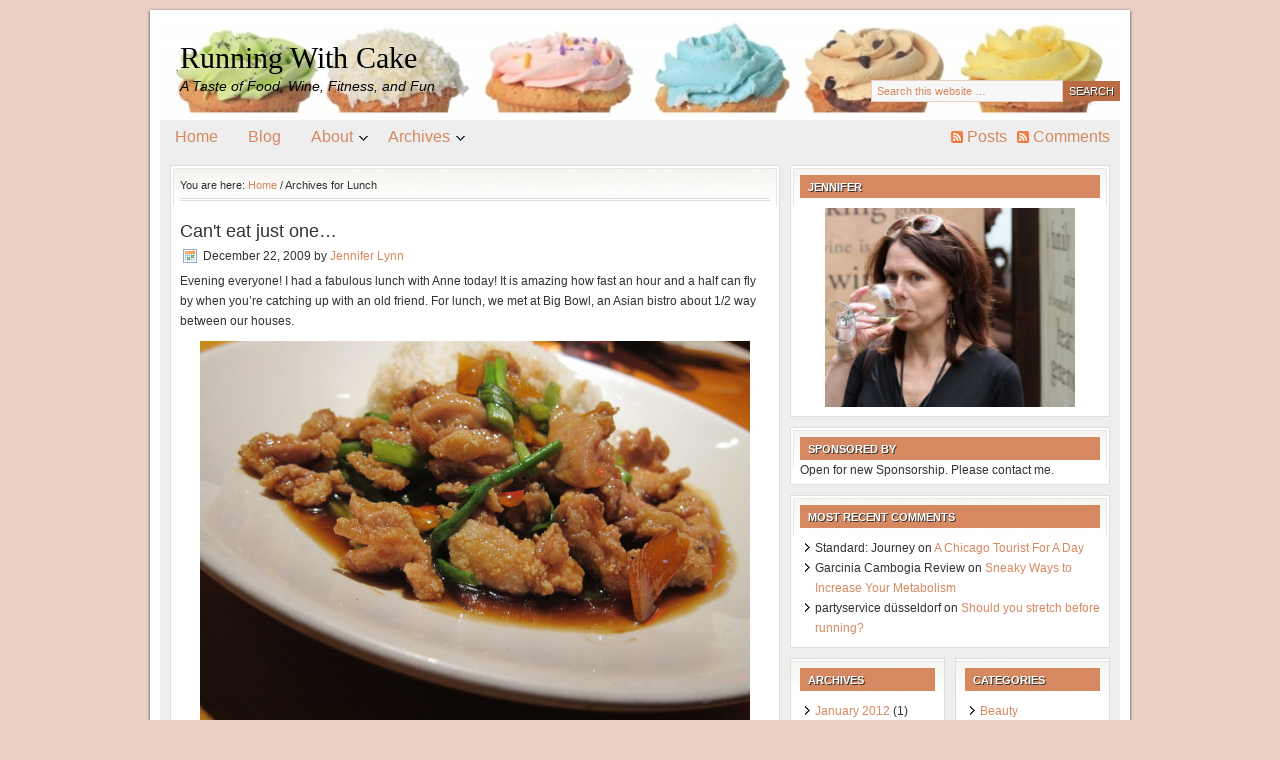

--- FILE ---
content_type: text/html; charset=UTF-8
request_url: https://runningwithcake.com/category/lunch/
body_size: 20486
content:
<!DOCTYPE html PUBLIC "-//W3C//DTD XHTML 1.0 Transitional//EN" "http://www.w3.org/TR/xhtml1/DTD/xhtml1-transitional.dtd">
<html xmlns="http://www.w3.org/1999/xhtml" lang="en-US" xml:lang="en-US">
<head profile="http://gmpg.org/xfn/11">
<meta http-equiv="Content-Type" content="text/html; charset=UTF-8" />
	<meta name='robots' content='index, follow, max-image-preview:large, max-snippet:-1, max-video-preview:-1' />

	<!-- This site is optimized with the Yoast SEO plugin v26.8 - https://yoast.com/product/yoast-seo-wordpress/ -->
	<title>Lunch Archives - Running With Cake</title>
	<link rel="canonical" href="https://runningwithcake.com/category/lunch/" />
	<link rel="next" href="https://runningwithcake.com/category/lunch/page/2/" />
	<script type="application/ld+json" class="yoast-schema-graph">{"@context":"https://schema.org","@graph":[{"@type":"CollectionPage","@id":"https://runningwithcake.com/category/lunch/","url":"https://runningwithcake.com/category/lunch/","name":"Lunch Archives - Running With Cake","isPartOf":{"@id":"https://runningwithcake.com/#website"},"inLanguage":"en-US"},{"@type":"WebSite","@id":"https://runningwithcake.com/#website","url":"https://runningwithcake.com/","name":"Running With Cake","description":"A Taste of Food, Wine, Fitness, and Fun","potentialAction":[{"@type":"SearchAction","target":{"@type":"EntryPoint","urlTemplate":"https://runningwithcake.com/?s={search_term_string}"},"query-input":{"@type":"PropertyValueSpecification","valueRequired":true,"valueName":"search_term_string"}}],"inLanguage":"en-US"}]}</script>
	<!-- / Yoast SEO plugin. -->


<link rel="alternate" type="application/rss+xml" title="Running With Cake &raquo; Feed" href="https://feeds.feedburner.com/RunningWithCake" />
<link rel="alternate" type="application/rss+xml" title="Running With Cake &raquo; Comments Feed" href="https://feeds.feedburner.com/RunningWithCakeComments" />
<link rel="alternate" type="application/rss+xml" title="Running With Cake &raquo; Lunch Category Feed" href="https://runningwithcake.com/category/lunch/feed/" />
<style id='wp-img-auto-sizes-contain-inline-css' type='text/css'>
img:is([sizes=auto i],[sizes^="auto," i]){contain-intrinsic-size:3000px 1500px}
/*# sourceURL=wp-img-auto-sizes-contain-inline-css */
</style>
<link rel='stylesheet' id='lifestyle-theme-css' href='https://runningwithcake.com/wp-content/themes/lifestyle/peach.css?ver=1.1' type='text/css' media='all' />
<style id='wp-emoji-styles-inline-css' type='text/css'>

	img.wp-smiley, img.emoji {
		display: inline !important;
		border: none !important;
		box-shadow: none !important;
		height: 1em !important;
		width: 1em !important;
		margin: 0 0.07em !important;
		vertical-align: -0.1em !important;
		background: none !important;
		padding: 0 !important;
	}
/*# sourceURL=wp-emoji-styles-inline-css */
</style>
<style id='wp-block-library-inline-css' type='text/css'>
:root{--wp-block-synced-color:#7a00df;--wp-block-synced-color--rgb:122,0,223;--wp-bound-block-color:var(--wp-block-synced-color);--wp-editor-canvas-background:#ddd;--wp-admin-theme-color:#007cba;--wp-admin-theme-color--rgb:0,124,186;--wp-admin-theme-color-darker-10:#006ba1;--wp-admin-theme-color-darker-10--rgb:0,107,160.5;--wp-admin-theme-color-darker-20:#005a87;--wp-admin-theme-color-darker-20--rgb:0,90,135;--wp-admin-border-width-focus:2px}@media (min-resolution:192dpi){:root{--wp-admin-border-width-focus:1.5px}}.wp-element-button{cursor:pointer}:root .has-very-light-gray-background-color{background-color:#eee}:root .has-very-dark-gray-background-color{background-color:#313131}:root .has-very-light-gray-color{color:#eee}:root .has-very-dark-gray-color{color:#313131}:root .has-vivid-green-cyan-to-vivid-cyan-blue-gradient-background{background:linear-gradient(135deg,#00d084,#0693e3)}:root .has-purple-crush-gradient-background{background:linear-gradient(135deg,#34e2e4,#4721fb 50%,#ab1dfe)}:root .has-hazy-dawn-gradient-background{background:linear-gradient(135deg,#faaca8,#dad0ec)}:root .has-subdued-olive-gradient-background{background:linear-gradient(135deg,#fafae1,#67a671)}:root .has-atomic-cream-gradient-background{background:linear-gradient(135deg,#fdd79a,#004a59)}:root .has-nightshade-gradient-background{background:linear-gradient(135deg,#330968,#31cdcf)}:root .has-midnight-gradient-background{background:linear-gradient(135deg,#020381,#2874fc)}:root{--wp--preset--font-size--normal:16px;--wp--preset--font-size--huge:42px}.has-regular-font-size{font-size:1em}.has-larger-font-size{font-size:2.625em}.has-normal-font-size{font-size:var(--wp--preset--font-size--normal)}.has-huge-font-size{font-size:var(--wp--preset--font-size--huge)}.has-text-align-center{text-align:center}.has-text-align-left{text-align:left}.has-text-align-right{text-align:right}.has-fit-text{white-space:nowrap!important}#end-resizable-editor-section{display:none}.aligncenter{clear:both}.items-justified-left{justify-content:flex-start}.items-justified-center{justify-content:center}.items-justified-right{justify-content:flex-end}.items-justified-space-between{justify-content:space-between}.screen-reader-text{border:0;clip-path:inset(50%);height:1px;margin:-1px;overflow:hidden;padding:0;position:absolute;width:1px;word-wrap:normal!important}.screen-reader-text:focus{background-color:#ddd;clip-path:none;color:#444;display:block;font-size:1em;height:auto;left:5px;line-height:normal;padding:15px 23px 14px;text-decoration:none;top:5px;width:auto;z-index:100000}html :where(.has-border-color){border-style:solid}html :where([style*=border-top-color]){border-top-style:solid}html :where([style*=border-right-color]){border-right-style:solid}html :where([style*=border-bottom-color]){border-bottom-style:solid}html :where([style*=border-left-color]){border-left-style:solid}html :where([style*=border-width]){border-style:solid}html :where([style*=border-top-width]){border-top-style:solid}html :where([style*=border-right-width]){border-right-style:solid}html :where([style*=border-bottom-width]){border-bottom-style:solid}html :where([style*=border-left-width]){border-left-style:solid}html :where(img[class*=wp-image-]){height:auto;max-width:100%}:where(figure){margin:0 0 1em}html :where(.is-position-sticky){--wp-admin--admin-bar--position-offset:var(--wp-admin--admin-bar--height,0px)}@media screen and (max-width:600px){html :where(.is-position-sticky){--wp-admin--admin-bar--position-offset:0px}}

/*# sourceURL=wp-block-library-inline-css */
</style><style id='global-styles-inline-css' type='text/css'>
:root{--wp--preset--aspect-ratio--square: 1;--wp--preset--aspect-ratio--4-3: 4/3;--wp--preset--aspect-ratio--3-4: 3/4;--wp--preset--aspect-ratio--3-2: 3/2;--wp--preset--aspect-ratio--2-3: 2/3;--wp--preset--aspect-ratio--16-9: 16/9;--wp--preset--aspect-ratio--9-16: 9/16;--wp--preset--color--black: #000000;--wp--preset--color--cyan-bluish-gray: #abb8c3;--wp--preset--color--white: #ffffff;--wp--preset--color--pale-pink: #f78da7;--wp--preset--color--vivid-red: #cf2e2e;--wp--preset--color--luminous-vivid-orange: #ff6900;--wp--preset--color--luminous-vivid-amber: #fcb900;--wp--preset--color--light-green-cyan: #7bdcb5;--wp--preset--color--vivid-green-cyan: #00d084;--wp--preset--color--pale-cyan-blue: #8ed1fc;--wp--preset--color--vivid-cyan-blue: #0693e3;--wp--preset--color--vivid-purple: #9b51e0;--wp--preset--gradient--vivid-cyan-blue-to-vivid-purple: linear-gradient(135deg,rgb(6,147,227) 0%,rgb(155,81,224) 100%);--wp--preset--gradient--light-green-cyan-to-vivid-green-cyan: linear-gradient(135deg,rgb(122,220,180) 0%,rgb(0,208,130) 100%);--wp--preset--gradient--luminous-vivid-amber-to-luminous-vivid-orange: linear-gradient(135deg,rgb(252,185,0) 0%,rgb(255,105,0) 100%);--wp--preset--gradient--luminous-vivid-orange-to-vivid-red: linear-gradient(135deg,rgb(255,105,0) 0%,rgb(207,46,46) 100%);--wp--preset--gradient--very-light-gray-to-cyan-bluish-gray: linear-gradient(135deg,rgb(238,238,238) 0%,rgb(169,184,195) 100%);--wp--preset--gradient--cool-to-warm-spectrum: linear-gradient(135deg,rgb(74,234,220) 0%,rgb(151,120,209) 20%,rgb(207,42,186) 40%,rgb(238,44,130) 60%,rgb(251,105,98) 80%,rgb(254,248,76) 100%);--wp--preset--gradient--blush-light-purple: linear-gradient(135deg,rgb(255,206,236) 0%,rgb(152,150,240) 100%);--wp--preset--gradient--blush-bordeaux: linear-gradient(135deg,rgb(254,205,165) 0%,rgb(254,45,45) 50%,rgb(107,0,62) 100%);--wp--preset--gradient--luminous-dusk: linear-gradient(135deg,rgb(255,203,112) 0%,rgb(199,81,192) 50%,rgb(65,88,208) 100%);--wp--preset--gradient--pale-ocean: linear-gradient(135deg,rgb(255,245,203) 0%,rgb(182,227,212) 50%,rgb(51,167,181) 100%);--wp--preset--gradient--electric-grass: linear-gradient(135deg,rgb(202,248,128) 0%,rgb(113,206,126) 100%);--wp--preset--gradient--midnight: linear-gradient(135deg,rgb(2,3,129) 0%,rgb(40,116,252) 100%);--wp--preset--font-size--small: 13px;--wp--preset--font-size--medium: 20px;--wp--preset--font-size--large: 36px;--wp--preset--font-size--x-large: 42px;--wp--preset--spacing--20: 0.44rem;--wp--preset--spacing--30: 0.67rem;--wp--preset--spacing--40: 1rem;--wp--preset--spacing--50: 1.5rem;--wp--preset--spacing--60: 2.25rem;--wp--preset--spacing--70: 3.38rem;--wp--preset--spacing--80: 5.06rem;--wp--preset--shadow--natural: 6px 6px 9px rgba(0, 0, 0, 0.2);--wp--preset--shadow--deep: 12px 12px 50px rgba(0, 0, 0, 0.4);--wp--preset--shadow--sharp: 6px 6px 0px rgba(0, 0, 0, 0.2);--wp--preset--shadow--outlined: 6px 6px 0px -3px rgb(255, 255, 255), 6px 6px rgb(0, 0, 0);--wp--preset--shadow--crisp: 6px 6px 0px rgb(0, 0, 0);}:where(.is-layout-flex){gap: 0.5em;}:where(.is-layout-grid){gap: 0.5em;}body .is-layout-flex{display: flex;}.is-layout-flex{flex-wrap: wrap;align-items: center;}.is-layout-flex > :is(*, div){margin: 0;}body .is-layout-grid{display: grid;}.is-layout-grid > :is(*, div){margin: 0;}:where(.wp-block-columns.is-layout-flex){gap: 2em;}:where(.wp-block-columns.is-layout-grid){gap: 2em;}:where(.wp-block-post-template.is-layout-flex){gap: 1.25em;}:where(.wp-block-post-template.is-layout-grid){gap: 1.25em;}.has-black-color{color: var(--wp--preset--color--black) !important;}.has-cyan-bluish-gray-color{color: var(--wp--preset--color--cyan-bluish-gray) !important;}.has-white-color{color: var(--wp--preset--color--white) !important;}.has-pale-pink-color{color: var(--wp--preset--color--pale-pink) !important;}.has-vivid-red-color{color: var(--wp--preset--color--vivid-red) !important;}.has-luminous-vivid-orange-color{color: var(--wp--preset--color--luminous-vivid-orange) !important;}.has-luminous-vivid-amber-color{color: var(--wp--preset--color--luminous-vivid-amber) !important;}.has-light-green-cyan-color{color: var(--wp--preset--color--light-green-cyan) !important;}.has-vivid-green-cyan-color{color: var(--wp--preset--color--vivid-green-cyan) !important;}.has-pale-cyan-blue-color{color: var(--wp--preset--color--pale-cyan-blue) !important;}.has-vivid-cyan-blue-color{color: var(--wp--preset--color--vivid-cyan-blue) !important;}.has-vivid-purple-color{color: var(--wp--preset--color--vivid-purple) !important;}.has-black-background-color{background-color: var(--wp--preset--color--black) !important;}.has-cyan-bluish-gray-background-color{background-color: var(--wp--preset--color--cyan-bluish-gray) !important;}.has-white-background-color{background-color: var(--wp--preset--color--white) !important;}.has-pale-pink-background-color{background-color: var(--wp--preset--color--pale-pink) !important;}.has-vivid-red-background-color{background-color: var(--wp--preset--color--vivid-red) !important;}.has-luminous-vivid-orange-background-color{background-color: var(--wp--preset--color--luminous-vivid-orange) !important;}.has-luminous-vivid-amber-background-color{background-color: var(--wp--preset--color--luminous-vivid-amber) !important;}.has-light-green-cyan-background-color{background-color: var(--wp--preset--color--light-green-cyan) !important;}.has-vivid-green-cyan-background-color{background-color: var(--wp--preset--color--vivid-green-cyan) !important;}.has-pale-cyan-blue-background-color{background-color: var(--wp--preset--color--pale-cyan-blue) !important;}.has-vivid-cyan-blue-background-color{background-color: var(--wp--preset--color--vivid-cyan-blue) !important;}.has-vivid-purple-background-color{background-color: var(--wp--preset--color--vivid-purple) !important;}.has-black-border-color{border-color: var(--wp--preset--color--black) !important;}.has-cyan-bluish-gray-border-color{border-color: var(--wp--preset--color--cyan-bluish-gray) !important;}.has-white-border-color{border-color: var(--wp--preset--color--white) !important;}.has-pale-pink-border-color{border-color: var(--wp--preset--color--pale-pink) !important;}.has-vivid-red-border-color{border-color: var(--wp--preset--color--vivid-red) !important;}.has-luminous-vivid-orange-border-color{border-color: var(--wp--preset--color--luminous-vivid-orange) !important;}.has-luminous-vivid-amber-border-color{border-color: var(--wp--preset--color--luminous-vivid-amber) !important;}.has-light-green-cyan-border-color{border-color: var(--wp--preset--color--light-green-cyan) !important;}.has-vivid-green-cyan-border-color{border-color: var(--wp--preset--color--vivid-green-cyan) !important;}.has-pale-cyan-blue-border-color{border-color: var(--wp--preset--color--pale-cyan-blue) !important;}.has-vivid-cyan-blue-border-color{border-color: var(--wp--preset--color--vivid-cyan-blue) !important;}.has-vivid-purple-border-color{border-color: var(--wp--preset--color--vivid-purple) !important;}.has-vivid-cyan-blue-to-vivid-purple-gradient-background{background: var(--wp--preset--gradient--vivid-cyan-blue-to-vivid-purple) !important;}.has-light-green-cyan-to-vivid-green-cyan-gradient-background{background: var(--wp--preset--gradient--light-green-cyan-to-vivid-green-cyan) !important;}.has-luminous-vivid-amber-to-luminous-vivid-orange-gradient-background{background: var(--wp--preset--gradient--luminous-vivid-amber-to-luminous-vivid-orange) !important;}.has-luminous-vivid-orange-to-vivid-red-gradient-background{background: var(--wp--preset--gradient--luminous-vivid-orange-to-vivid-red) !important;}.has-very-light-gray-to-cyan-bluish-gray-gradient-background{background: var(--wp--preset--gradient--very-light-gray-to-cyan-bluish-gray) !important;}.has-cool-to-warm-spectrum-gradient-background{background: var(--wp--preset--gradient--cool-to-warm-spectrum) !important;}.has-blush-light-purple-gradient-background{background: var(--wp--preset--gradient--blush-light-purple) !important;}.has-blush-bordeaux-gradient-background{background: var(--wp--preset--gradient--blush-bordeaux) !important;}.has-luminous-dusk-gradient-background{background: var(--wp--preset--gradient--luminous-dusk) !important;}.has-pale-ocean-gradient-background{background: var(--wp--preset--gradient--pale-ocean) !important;}.has-electric-grass-gradient-background{background: var(--wp--preset--gradient--electric-grass) !important;}.has-midnight-gradient-background{background: var(--wp--preset--gradient--midnight) !important;}.has-small-font-size{font-size: var(--wp--preset--font-size--small) !important;}.has-medium-font-size{font-size: var(--wp--preset--font-size--medium) !important;}.has-large-font-size{font-size: var(--wp--preset--font-size--large) !important;}.has-x-large-font-size{font-size: var(--wp--preset--font-size--x-large) !important;}
/*# sourceURL=global-styles-inline-css */
</style>

<style id='classic-theme-styles-inline-css' type='text/css'>
/*! This file is auto-generated */
.wp-block-button__link{color:#fff;background-color:#32373c;border-radius:9999px;box-shadow:none;text-decoration:none;padding:calc(.667em + 2px) calc(1.333em + 2px);font-size:1.125em}.wp-block-file__button{background:#32373c;color:#fff;text-decoration:none}
/*# sourceURL=/wp-includes/css/classic-themes.min.css */
</style>
<script type="text/javascript" src="https://runningwithcake.com/wp-includes/js/jquery/jquery.min.js?ver=3.7.1" id="jquery-core-js"></script>
<script type="text/javascript" src="https://runningwithcake.com/wp-includes/js/jquery/jquery-migrate.min.js?ver=3.4.1" id="jquery-migrate-js"></script>
<link rel="https://api.w.org/" href="https://runningwithcake.com/wp-json/" /><link rel="alternate" title="JSON" type="application/json" href="https://runningwithcake.com/wp-json/wp/v2/categories/11" /><link rel="EditURI" type="application/rsd+xml" title="RSD" href="https://runningwithcake.com/xmlrpc.php?rsd" />
<meta name="generator" content="WordPress 6.9" />
<link rel="icon" href="https://runningwithcake.com/wp-content/themes/lifestyle/images/favicon.ico" />
<link rel="pingback" href="https://runningwithcake.com/xmlrpc.php" />
<link rel="Shortcut Icon" type="image/x-icon" href="https://runningwithcake.com/files/favicon.ico" /><style type="text/css">.recentcomments a{display:inline !important;padding:0 !important;margin:0 !important;}</style>	<style type="text/css">
        #header {
            background: url(https://runningwithcake.com/wp-content/uploads/2010/09/cropped-cupcakes-head.jpg) scroll no-repeat 0 0;
			height: 100px;
        }
		.header-image #title-area, .header-image #title-area #title, .header-image #title-area #title a {
            height: 100px;
		}
			#title-area #title a, #title-area #title a:hover {color: #000}
		#title-area #description {color: #000}
	    </style>
</head>
<body class="archive category category-lunch category-11 wp-theme-genesis wp-child-theme-lifestyle custom-header content-sidebar peach.css"><div id="wrap"><div id="header"><div class="wrap"><div id="title-area"><p id="title"><a href="https://runningwithcake.com/">Running With Cake</a></p><p id="description">A Taste of Food, Wine, Fitness, and Fun</p></div><div class="widget-area header-widget-area"><div id="search-3" class="widget widget_search"><div class="widget-wrap"><form method="get" class="searchform search-form" action="https://runningwithcake.com/" role="search" ><input type="text" value="Search this website &#x02026;" name="s" class="s search-input" onfocus="if ('Search this website &#x2026;' === this.value) {this.value = '';}" onblur="if ('' === this.value) {this.value = 'Search this website &#x2026;';}" /><input type="submit" class="searchsubmit search-submit" value="Search" /></form></div></div>
</div></div></div><div id="nav"><div class="wrap"><ul id="menu-rwc" class="menu genesis-nav-menu menu-primary js-superfish"><li id="menu-item-7809" class="menu-item menu-item-type-custom menu-item-object-custom menu-item-home menu-item-7809"><a href="https://runningwithcake.com/">Home</a></li>
<li id="menu-item-7792" class="menu-item menu-item-type-post_type menu-item-object-page menu-item-7792"><a href="https://runningwithcake.com/blog/">Blog</a></li>
<li id="menu-item-7795" class="menu-item menu-item-type-post_type menu-item-object-page menu-item-has-children menu-item-7795"><a href="https://runningwithcake.com/about-2/">About</a>
<ul class="sub-menu">
	<li id="menu-item-7793" class="menu-item menu-item-type-post_type menu-item-object-page menu-item-7793"><a href="https://runningwithcake.com/contact-rwc/">Contact RWC</a></li>
	<li id="menu-item-7794" class="menu-item menu-item-type-post_type menu-item-object-page menu-item-7794"><a href="https://runningwithcake.com/qa/">Q &#038; A</a></li>
</ul>
</li>
<li id="menu-item-7808" class="menu-item menu-item-type-post_type menu-item-object-page current-menu-ancestor current-menu-parent current_page_parent current_page_ancestor menu-item-has-children menu-item-7808"><a href="https://runningwithcake.com/archives/">Archives</a>
<ul class="sub-menu">
	<li id="menu-item-7797" class="menu-item menu-item-type-taxonomy menu-item-object-category menu-item-7797"><a href="https://runningwithcake.com/category/breakfast/">Breakfast</a></li>
	<li id="menu-item-7801" class="menu-item menu-item-type-taxonomy menu-item-object-category current-menu-item menu-item-7801"><a href="https://runningwithcake.com/category/lunch/" aria-current="page">Lunch</a></li>
	<li id="menu-item-7796" class="menu-item menu-item-type-taxonomy menu-item-object-category menu-item-7796"><a href="https://runningwithcake.com/category/dinner/">Dinner</a></li>
	<li id="menu-item-7799" class="menu-item menu-item-type-taxonomy menu-item-object-category menu-item-7799"><a href="https://runningwithcake.com/category/leisure/">Leisure</a></li>
	<li id="menu-item-7798" class="menu-item menu-item-type-taxonomy menu-item-object-category menu-item-7798"><a href="https://runningwithcake.com/category/life/">Life</a></li>
	<li id="menu-item-7800" class="menu-item menu-item-type-taxonomy menu-item-object-category menu-item-7800"><a href="https://runningwithcake.com/category/fitness/">Fitness</a></li>
	<li id="menu-item-7803" class="menu-item menu-item-type-taxonomy menu-item-object-category menu-item-7803"><a href="https://runningwithcake.com/category/food/">Food</a></li>
	<li id="menu-item-7802" class="menu-item menu-item-type-taxonomy menu-item-object-category menu-item-7802"><a href="https://runningwithcake.com/category/running/">Running</a></li>
	<li id="menu-item-7804" class="menu-item menu-item-type-taxonomy menu-item-object-category menu-item-7804"><a href="https://runningwithcake.com/category/travel/">Travel</a></li>
	<li id="menu-item-7805" class="menu-item menu-item-type-taxonomy menu-item-object-category menu-item-7805"><a href="https://runningwithcake.com/category/uncategorized/">Uncategorized</a></li>
</ul>
</li>
<li class="right rss"><a rel="nofollow" href="http://feeds.feedburner.com/RunningWithCake">Posts</a><a rel="nofollow" href="http://feeds.feedburner.com/RunningWithCakeComments">Comments</a></li></ul></div></div><div id="inner"><div id="content-sidebar-wrap"><div id="content" class="hfeed"><div class="breadcrumb">You are here: <a href="https://runningwithcake.com/"><span class="breadcrumb-link-text-wrap" itemprop="name">Home</span></a> <span aria-label="breadcrumb separator">/</span> Archives for Lunch</div><div class="post-4505 post type-post status-publish format-standard hentry category-lunch entry"><h2 class="entry-title"><a class="entry-title-link" rel="bookmark" href="https://runningwithcake.com/lunch/food-vices-and-addictions/">Can&#039;t eat just one&#8230;</a></h2>
<div class="post-info"><span class="date published time" title="2009-12-22T22:45:55-06:00">December 22, 2009</span>  by <span class="author vcard"><span class="fn"><a href="https://runningwithcake.com/author/jennifer/" rel="author">Jennifer Lynn</a></span></span>  </div><div class="entry-content"><p>Evening everyone! I had a fabulous lunch with Anne today! It is amazing how fast an hour and a half can fly by when you&#8217;re catching up with an old friend. For lunch, we met at Big Bowl, an Asian bistro about 1/2 way between our houses.</p>
<p><img fetchpriority="high" decoding="async" class="aligncenter size-full wp-image-4506" src="https://runningwithcake.com/wp-content/uploads/2009/12/12.22-Orange-chicken-stir-fry.JPG" alt="12.22 Orange chicken stir fry" width="550" height="412" /></p>
<p>I had a house specialty &#8211; the crispy orange chicken. I really wanted to love this dish, but unfortunately the chicken was rather chewy &#8211; the citrus sauce was really good though.</p>
<p>The rest of the day was spent running holiday errands, including making TWO trips to Goodwill (yes, that is how much stuff I gave away!), a stop at the post office, and then to a few shops at the nearby mall. </p>
<p>I tried to study but my brain was just not comprehending anything today. I also was distracted by these little green and red devils&#8230;.</p>
<p><img decoding="async" class="aligncenter size-full wp-image-4494" src="https://runningwithcake.com/wp-content/uploads/2009/12/12.22-peanut-mms2.JPG" alt="12.22 peanut mms2" width="550" height="412" /></p>
<p>I really don&#8217;t know why we keep these in the house. They are Scott&#8217;s and my biggest weakness when it comes to sweets. OK, could I pick a higher calorie food to be addicted to???? And, you CAN&#8217;T eat just ONE! Who would ever eat just ONE M&amp;M anyway &#8211; hmm&#8230;maybe a stick skinny model from Brazil.</p>
<p><img decoding="async" class="aligncenter size-full wp-image-4493" src="https://runningwithcake.com/wp-content/uploads/2009/12/12.22-peanut-mms1.JPG" alt="12.22 peanut mms1" width="550" height="412" /></p>
<p>When I don&#8217;t have them in the house, I don&#8217;t think about them. Out of site, out of mind, I guess. But when they are here, they are very hard to pass up. I did fairly well the whole day, but tanked this evening after dinner when I proceeded to have a few handfuls. We all have our vices, don&#8217;t we? <strong><span style="color: #800000">So, my question to you is, what&#8217;s your food vice? Candy, cookies, pizza? What can&#8217;t you resist if it&#8217;s in the house?<span style="font-weight: normal"> <span style="color: #000000">I seem to recall that a certain someone loves Oreo cookies, but I&#8217;m not naming any names 😉</span></span></span></strong></p>
<p><span style="color: #000000">In addition to no studying, there was also no wrapping in the house today. Ugh&#8230;that means all of my wrapping must be done tomorrow!</span></p>
<p><span style="color: #000000">Ok, I&#8217;m off to get some rest before my wrapping marathon. Plus, I&#8217;m going to try to get to yoga tomorrow &#8211; woo hoo! Trying to stick with <a title="Jenna's challenge" href="http://eatliverun.com/hot-yoga-month/" target="_self">Jenna&#8217;s challenge</a>!</span></p>
<p><span style="color: #000000">Night all 😉</span></p>
</div><div class="post-meta"><span class="categories">Filed Under: <a href="https://runningwithcake.com/category/lunch/" rel="category tag">Lunch</a></span> </div></div><div class="post-4437 post type-post status-publish format-standard hentry category-lunch tag-holidays tag-leisure-time tag-tea entry"><h2 class="entry-title"><a class="entry-title-link" rel="bookmark" href="https://runningwithcake.com/lunch/nutcracker-afternoon-tea/">Nutcracker Tea</a></h2>
<div class="post-info"><span class="date published time" title="2009-12-19T21:57:15-06:00">December 19, 2009</span>  by <span class="author vcard"><span class="fn"><a href="https://runningwithcake.com/author/jennifer/" rel="author">Jennifer Lynn</a></span></span>  </div><div class="entry-content"><p>Hi Everyone! I had such a wonderful and festive Saturday! A big part of my day was spending time shopping, chatting, and eating with my sister, Carrie, who drove in from Michigan for a visit. Today, we headed to a tea shop for a little afternoon tea &#8211; Nutcracker style!</p>
<p><img loading="lazy" decoding="async" class="aligncenter size-full wp-image-4432" src="https://runningwithcake.com/wp-content/uploads/2009/12/12.19-Nutcracker-ornament.JPG" alt="12.19 Nutcracker ornament" width="550" height="412" /></p>
<p>That&#8217;s right &#8211; the tea sitting was themed after the Nutcracker and each place setting had a little nutcracker ornament for everyone to take home. It was a very nice touch. This is an annual tea that the restaurant serves around the holidays. You typically have to make reservations weeks in advance &#8211; which I did &#8211; in order to get a spot. Today, the place was packed with groups of women &#8211; young and old &#8211; many of whom were wearing fancy hats. Sadly, I was not wearing a hat, although I plan to come better prepared next year.</p>
<p>Our indulgences started with individual pots of tea &#8211; mine being <a title="Republic of Tea" href="http://www.republicoftea.com/templates/detail.asp?navID=27" target="_self">Republic of Tea&#8217;s Lemon Wintergreen Tea</a>. Hmm&#8230;sooo good &#8211; this may just be my new favorite winter tea!</p>
<p><img loading="lazy" decoding="async" class="aligncenter size-full wp-image-4435" src="https://runningwithcake.com/wp-content/uploads/2009/12/12.19-teapot.JPG" alt="12.19 teapot" width="550" height="412" /></p>
<p>The tea was super flavorful and the peppermint was such a nice, fresh taste to pair with the foodie items. One problem though&#8230;even though I poured with quite a steady hand, I still managed to get tea leaves in my cup&#8230;</p>
<p><img loading="lazy" decoding="async" class="aligncenter size-full wp-image-4431" src="https://runningwithcake.com/wp-content/uploads/2009/12/12.19-Lemon-Wintergreen-tea.JPG" alt="12.19 Lemon Wintergreen tea" width="550" height="412" /></p>
<p>No matter though- it was all good. That&#8217;s the beauty of being with your sister, you can ask her to look in your teeth to see if there are any stray tea leaves 😉</p>
<p><img loading="lazy" decoding="async" class="aligncenter size-full wp-image-4430" src="https://runningwithcake.com/wp-content/uploads/2009/12/12.19-Jen-Tea-2.JPG" alt="12.19 Jen Tea 2" width="550" height="478" /> Say Tea!</p>
<p>Our full tea service also included a three-tiered tray full of sweet bread, scones, cookies, finger sandwiches, and chocolate-covered delights&#8230;</p>
<p><img loading="lazy" decoding="async" class="aligncenter size-full wp-image-4436" src="https://runningwithcake.com/wp-content/uploads/2009/12/12.19-Tiered-tea-tray.JPG" alt="12.19 Tiered tea tray" width="550" height="733" /></p>
<p>Absolutely De-Lish! And so pretty for picture taking, don&#8217;t you think? On the very top tier laid two very large gingerbread cookies. I&#8217;m not a huge gingerbread fan, although even if I was, these cookies were just too cute to eat&#8230;<img loading="lazy" decoding="async" class="aligncenter size-full wp-image-4429" src="https://runningwithcake.com/wp-content/uploads/2009/12/12.19-Gingerbread-cookies.JPG" alt="12.19 Gingerbread cookies" width="550" height="412" /></p>
<p>The desserts included a chocolate-covered strawberry, chocolate-covered lady fingers, and bite-size brownies. By the time we got to the dessert, we could only eat the strawberries and lady fingers &#8211; oh-please, twist my arm would you! The brownies were just too much for us so we ended up taking them home for &#8220;the guys&#8221;.</p>
<p><img loading="lazy" decoding="async" class="aligncenter size-full wp-image-4434" src="https://runningwithcake.com/wp-content/uploads/2009/12/12.19-tea-desserr.JPG" alt="12.19 tea desserr" width="550" height="412" /></p>
<p>After our very filling tea, we walked around a few of the neighboring shops. It was an absolutely perfect snowy winter scene, with the soft, fluffy snow covering the old houses-turned shops and the covered bridges. Gorgeous! But we quickly learned that we are both marshmallows when it comes to the cold so we headed back to the car.</p>
<p>By the way, we never ended up wrapping gifts last night, so we&#8217;re about to jump into that right now!</p>
<p>Have a great night!</p>
</div><div class="post-meta"><span class="categories">Filed Under: <a href="https://runningwithcake.com/category/lunch/" rel="category tag">Lunch</a></span> <span class="tags">Tagged With: <a href="https://runningwithcake.com/tag/holidays/" rel="tag">Holidays</a>, <a href="https://runningwithcake.com/tag/leisure-time/" rel="tag">Leisure Time</a>, <a href="https://runningwithcake.com/tag/tea/" rel="tag">Tea</a></span></div></div><div class="post-2697 post type-post status-publish format-standard hentry category-lunch tag-breakfast tag-dining-out tag-lunch tag-new-products tag-yoga entry"><h2 class="entry-title"><a class="entry-title-link" rel="bookmark" href="https://runningwithcake.com/lunch/workplace-yoga/">Workplace Yoga!</a></h2>
<div class="post-info"><span class="date published time" title="2009-10-03T16:10:38-05:00">October 3, 2009</span>  by <span class="author vcard"><span class="fn"><a href="https://runningwithcake.com/author/jennifer/" rel="author">Jennifer Lynn</a></span></span>  </div><div class="entry-content"><p>Hello out there!</p>
<p>I&#8217;ve had a great Saturday so far today, although I didn&#8217;t make it to yoga class. I&#8217;m beginning to think I should just cancel my membership at the gym because I only keep it for yoga classes. Yet, I can&#8217;t seem to get my rear end out of bed in time to go! However &#8211; good news! My work announced that, starting in November, we will actually have yoga classes brought to us onsite!!! How awesome is that? So, it will be about $60 for 6 classes (one hour per week) and my company with subsidize at least 50% of it. Plus, it will be held during our lunch hour &#8211; now if that isn&#8217;t motivation to attend class, I don&#8217;t know what is!</p>
<p>Instead of yoga, hubby and I went to the mall (seems like we&#8217;ve been doing a lot of that lately) to do a little shopping. However, before heading out, I fueled up on another cereal bowl&#8230;</p>
<p><img loading="lazy" decoding="async" class="aligncenter size-full wp-image-2689" src="https://runningwithcake.com/wp-content/uploads/2009/10/10.3-breakfast1.JPG" alt="10.3 breakfast1" width="550" height="412" /></p>
<p>This was a little different than yesterday. I mixed Multi-grain Cheerios, Kashi Go Lean (mostly for the fiber), and the rest of Bear Naked banana nut cereal &#8211; extra crunchy goodness!</p>
<p><img loading="lazy" decoding="async" class="aligncenter size-full wp-image-2690" src="https://runningwithcake.com/wp-content/uploads/2009/10/10.3-breakfast2.JPG" alt="10.3 breakfast2" width="550" height="412" /></p>
<p>Our mall trip was specifically to pick up some last-minute birthday presents for a party we&#8217;re going to tomorrow. But, I was also side-tracked at looking at clothes and shoes &#8211; such a girl thing, ya know? I was also excited to hear that on Tuesday, Macy&#8217;s starts its Clinique bonus time. I&#8217;ve been waiting for this because I need to stock up on a few essentials before my big San Diego trip at the end of the month.</p>
<p>For lunch, we opted for Americanized-Thai/Asian food at Big Bowl. This restaurant reminds me of a PF Changs or even a little of Wagamana in England (also in Boston). They serve Thai-Chinese food with an American flair. I&#8217;ve had some pretty scary Thai and Chinese food in my day so I stayed away from it for a LONG time. Then, after moving to Chicago a few years ago, I tried Big Bowl and have loved Thai food ever since.</p>
<p>Before ordering our main course, we started with some of the best chicken egg rolls I&#8217;ve ever eaten&#8230;</p>
<p><img loading="lazy" decoding="async" class="aligncenter size-full wp-image-2694" src="https://runningwithcake.com/wp-content/uploads/2009/10/10.3-lunch2.JPG" alt="10.3 lunch2" width="550" height="412" /></p>
<p>If you ever have the opportunity to eat here, you must try these!</p>
<p>Next, my husband and I split the make-your-own stir-fry bar..</p>
<p><img loading="lazy" decoding="async" class="aligncenter size-full wp-image-2693" src="https://runningwithcake.com/wp-content/uploads/2009/10/10.3-lunch1.JPG" alt="10.3 lunch1" width="550" height="412" /></p>
<p>Which has all sorts of yummy and locally grown fresh produce &#8211; like carrots, snap peas, broccoli, etc, plus standard Asian selections like water chestnuts and baby corn. You basically tell your server what meat you want (we chose the crunchy chicken), the sauce (we ordered spicy kung pao), if you want rice or noodles (we chose brown rice), and then you fill up a big red bowl (hence the name Big Bowl) with all the veggies you can fit in the bowl. You put the bowl, along with your order receipt, at the order station, and a few minutes later, your fully cooked meal comes out.</p>
<p><img loading="lazy" decoding="async" class="aligncenter size-full wp-image-2695" src="https://runningwithcake.com/wp-content/uploads/2009/10/10.3-lunch3.JPG" alt="10.3 lunch3" width="550" height="412" /></p>
<p>Hmmm, so yummy! And you really can easily split one order of the stir-fry bar between two people. Sometimes, we even have leftovers!</p>
<p>Now I need to be heads down working for the rest of the afternoon &#8211; although it&#8217;s going to be tough because I&#8217;m really easily distracted right now.</p>
<p>See ya all later!</p>
</div><div class="post-meta"><span class="categories">Filed Under: <a href="https://runningwithcake.com/category/lunch/" rel="category tag">Lunch</a></span> <span class="tags">Tagged With: <a href="https://runningwithcake.com/tag/breakfast/" rel="tag">Breakfast</a>, <a href="https://runningwithcake.com/tag/dining-out/" rel="tag">Dining Out</a>, <a href="https://runningwithcake.com/tag/lunch/" rel="tag">Lunch</a>, <a href="https://runningwithcake.com/tag/new-products/" rel="tag">New Products</a>, <a href="https://runningwithcake.com/tag/yoga/" rel="tag">Yoga</a></span></div></div><div class="post-2476 post type-post status-publish format-standard hentry category-lunch tag-all-natural-products tag-breakfast tag-lunch tag-new-products tag-nutrition tag-rwc-facts tag-trader-joes entry"><h2 class="entry-title"><a class="entry-title-link" rel="bookmark" href="https://runningwithcake.com/lunch/bear-naked-goodies/">Bear Naked Goodies!</a></h2>
<div class="post-info"><span class="date published time" title="2009-09-25T15:23:43-05:00">September 25, 2009</span>  by <span class="author vcard"><span class="fn"><a href="https://runningwithcake.com/author/jennifer/" rel="author">Jennifer Lynn</a></span></span>  </div><div class="entry-content"><p><strong><span style="color: #800000"><em>Running With Cake Fact: <span style="color: #000000">I used to work at Disney World (Magic Kingdom) on the College Program and that&#8217;s where I met my husband. Anyone want to guess where I worked?</span></em></span></strong></p>
<p>Hey All!</p>
<p>It&#8217;s my day off today as usual and I&#8217;ve spent it running errands and cleaning the house! The fun just never ends 🙂</p>
<p>This morning I ran a very relaxing 4 miles. It was a typical &#8220;fall&#8221; morning, with leaves beginning to fall off the trees and a cool, crisp breeze in the air. I left the house around 7:30 AM which is prime school bus time in my area. I must have seen a half dozen school buses in a matter of 15 minutes.</p>
<p>After my run, I enjoyed a nice, leisurely breakfast. I forgot to mention last night that yesterday, while I was at work, I received a sample of Bear Naked&#8217;s new banana nut cereal! Yeah- I love goodies!</p>
<p><img loading="lazy" decoding="async" class="aligncenter size-full wp-image-2470" src="https://runningwithcake.com/wp-content/uploads/2009/09/9.25-Bear-Naked.jpg" alt="9.25 Bear Naked" width="550" height="412" /></p>
<p>The cereal is 100 percent all natural and is made with banana chips, oats, dried apples, and walnuts &#8211; everything I LOVE! The cereal itself kind of reminded me of Kashi cereal, only with a little more sweetness and not as crunchy. Instead of just eating this as plain cereal, I decided to add it to some Trader Joe&#8217;s nonfat vanilla Greek yogurt.</p>
<p><img loading="lazy" decoding="async" class="aligncenter size-full wp-image-2471" src="https://runningwithcake.com/wp-content/uploads/2009/09/9.25-breakfast1.jpg" alt="9.25 breakfast1" width="550" height="412" /></p>
<p>See it laying on my yogurt &#8211; all nice and crispy? Just before I took the plunge, I had a revelation &#8211; I should really add peanut butter to this, I thought! And, so I did! I added 1 tbsp of MaraNatha all natural creamy peanut butter right on top.</p>
<p><img loading="lazy" decoding="async" class="aligncenter size-full wp-image-2472" src="https://runningwithcake.com/wp-content/uploads/2009/09/9.25-breakfast2.JPG" alt="9.25 breakfast2" width="550" height="412" /></p>
<p>Oh my, this was just about perfection! The taste of bananas, chocolate, oats, and the yogurt were fantastic! And the mixture was so thick and creamy &#8211; like a little bowl of goopy heaven&#8230;</p>
<p><img loading="lazy" decoding="async" class="aligncenter size-full wp-image-2473" src="https://runningwithcake.com/wp-content/uploads/2009/09/9.25-breakfast3.JPG" alt="9.25 breakfast3" width="550" height="412" /></p>
<p>I washed everything down with Day 25 of Zola&#8217;s Daily Wellness shot. Only 5 more days and I will have completed my challenge!</p>
<p>After running a few errands, it was time for a quick lunch. I grilled a homemade turkey-vegetable burger..</p>
<p><img loading="lazy" decoding="async" class="aligncenter size-full wp-image-2474" src="https://runningwithcake.com/wp-content/uploads/2009/09/9.25-lunch1.JPG" alt="9.25 lunch1" width="550" height="412" /></p>
<p>A few weeks ago, I took a 1/2 pound of ground turkey and mixed it with a bunch of finely chopped veggies, like carrots, onions, and peppers. I froze 4 very nice size patties from the bunch. Even though I slightly over grilled the burger, it was awesome &#8211; so full of flavor.</p>
<p><img loading="lazy" decoding="async" class="aligncenter size-full wp-image-2475" src="https://runningwithcake.com/wp-content/uploads/2009/09/9.25-lunch2.JPG" alt="9.25 lunch2" width="550" height="412" /></p>
<p>I paired the burger with a side of all-natural tortilla chips and Frontera salsa &#8211; so spicy and yummy!</p>
<p>Tonight, Scott and I are headed out to dinner to start our anniversary weekend celebration! As of September 28, we will have been married for 8 years &#8211; I can hardly believe it! Since our anniversary falls on a Monday, we thought we&#8217;d celebrate the whole weekend before our big day. </p>
<p>For those of you who do not know me, Scott and I met while working at Disney World in Orlando on the College Program. He also proposed to me at the Magic Kingdom right when the fireworks were going off &#8211; he&#8217;s such a Disney romantic. Ahh, so many fun memories!</p>
<p>All right, see you all tonight &#8211; or maybe tomorrow morning 😉</p>
</div><div class="post-meta"><span class="categories">Filed Under: <a href="https://runningwithcake.com/category/lunch/" rel="category tag">Lunch</a></span> <span class="tags">Tagged With: <a href="https://runningwithcake.com/tag/all-natural-products/" rel="tag">All Natural Products</a>, <a href="https://runningwithcake.com/tag/breakfast/" rel="tag">Breakfast</a>, <a href="https://runningwithcake.com/tag/lunch/" rel="tag">Lunch</a>, <a href="https://runningwithcake.com/tag/new-products/" rel="tag">New Products</a>, <a href="https://runningwithcake.com/tag/nutrition/" rel="tag">Nutrition</a>, <a href="https://runningwithcake.com/tag/rwc-facts/" rel="tag">RWC Facts</a>, <a href="https://runningwithcake.com/tag/trader-joes/" rel="tag">Trader Joe's</a></span></div></div><div class="post-2413 post type-post status-publish format-standard hentry category-lunch tag-all-natural-products tag-breakfast tag-lunch tag-organic tag-stress entry"><h2 class="entry-title"><a class="entry-title-link" rel="bookmark" href="https://runningwithcake.com/lunch/fancy-a-chocolate-or-50/">Fancy a Chocolate or 50?</a></h2>
<div class="post-info"><span class="date published time" title="2009-09-23T14:04:07-05:00">September 23, 2009</span>  by <span class="author vcard"><span class="fn"><a href="https://runningwithcake.com/author/jennifer/" rel="author">Jennifer Lynn</a></span></span>  </div><div class="entry-content"><p>Ok, enough already. I, once again, walked into the staff lounge to find more food&#8230;.</p>
<p><img loading="lazy" decoding="async" class="aligncenter size-full wp-image-2420" src="https://runningwithcake.com/wp-content/uploads/2009/09/9.23-chocolate2.JPG" alt="9.23 chocolate2" width="550" height="412" /></p>
<p>Somehow, gourmet chocolates seem to lose their appeal when they are laying in front of me in mass quantities. But, I had to test one out, just for research purposes of course&#8230;</p>
<p><img loading="lazy" decoding="async" class="aligncenter size-full wp-image-2421" src="https://runningwithcake.com/wp-content/uploads/2009/09/9.23-chocolate3.JPG" alt="9.23 chocolate3" width="550" height="412" /></p>
<p>Hmm, dark chocolate covered orange cream&#8230;I&#8217;m still on the fence about this one. I may have to try the raspberry cream later 😉</p>
<p><img loading="lazy" decoding="async" class="aligncenter size-full wp-image-2419" src="https://runningwithcake.com/wp-content/uploads/2009/09/9.23-chocolate1.JPG" alt="9.23 chocolate1" width="550" height="412" /></p>
<p>For breakfast, I grabbed a quick shot of Zola&#8217;s Daily Wellness drink then had a little cereal bowl&#8230;</p>
<p><img loading="lazy" decoding="async" class="aligncenter size-full wp-image-2418" src="https://runningwithcake.com/wp-content/uploads/2009/09/9.23-breakfast.JPG" alt="9.23 breakfast" width="550" height="412" /></p>
<p>I had a mixture of Cheerios whole-grain and <a title="Cascadian Farm" href="http://cascadianfarm.com/products/product_detail.aspx?cat=8&amp;upc=0-21908-40772-2" target="_self">Cascadian Farm</a> organic dark chocolate almond granola. It was very tasty. However, I became distracted by my pile of laundry, so by the time I ate the cereal, it was a little soggy.</p>
<p>For lunch, I went to Go Roma Italian cafe for some super tomato basil soup!</p>
<p><img loading="lazy" decoding="async" class="aligncenter size-full wp-image-2422" src="https://runningwithcake.com/wp-content/uploads/2009/09/9.23-lunch.JPG" alt="9.23 lunch" width="550" height="412" /></p>
<p>It was just what I needed on this chilly FALL day! Now that I am refueled for the afternoon, I have to do a s-load of writing. Ugh &#8211; deadlines are approaching and I&#8217;m feeling a little queasy just thinking about them.</p>
<p>Tonight, I&#8217;m headed to my first-ever Williams Sonoma cooking class. It&#8217;s on weeknight French suppers -doesn&#8217;t that sound yummy! I&#8217;ll write a tell-all post tonight, so stay tuned!</p>
</div><div class="post-meta"><span class="categories">Filed Under: <a href="https://runningwithcake.com/category/lunch/" rel="category tag">Lunch</a></span> <span class="tags">Tagged With: <a href="https://runningwithcake.com/tag/all-natural-products/" rel="tag">All Natural Products</a>, <a href="https://runningwithcake.com/tag/breakfast/" rel="tag">Breakfast</a>, <a href="https://runningwithcake.com/tag/lunch/" rel="tag">Lunch</a>, <a href="https://runningwithcake.com/tag/organic/" rel="tag">Organic</a>, <a href="https://runningwithcake.com/tag/stress/" rel="tag">Stress</a></span></div></div><div class="post-2312 post type-post status-publish format-standard hentry category-lunch tag-breakfast tag-fiber tag-new-products tag-running tag-rwc-facts entry"><h2 class="entry-title"><a class="entry-title-link" rel="bookmark" href="https://runningwithcake.com/lunch/sunday-morning-with-bob-marley/">Sunday Morning With Bob Marley</a></h2>
<div class="post-info"><span class="date published time" title="2009-09-20T13:22:43-05:00">September 20, 2009</span>  by <span class="author vcard"><span class="fn"><a href="https://runningwithcake.com/author/jennifer/" rel="author">Jennifer Lynn</a></span></span>  </div><div class="entry-content"><p><strong><span style="color: #800000"><em>Running With Cake Fact:</em></span></strong><em> I ONLY run in Nike running shoes. I haven&#8217;t worn any other running shoe since high school.</em></p>
<p>Hey all!</p>
<p>It&#8217;s so nice to actually sleep in on a Sunday. Before I started my typical run, I had a little pre-run snack..</p>
<p><img loading="lazy" decoding="async" class="aligncenter size-full wp-image-2309" src="https://runningwithcake.com/wp-content/uploads/2009/09/9.20-Luna1.JPG" alt="9.20 Luna1" width="550" height="412" /></p>
<p>I had 1/2 of one of my LUNA bars &#8211; Nutz Over Chocolate. I usually only eat power bars half at a time. Any more than that and I&#8217;m afraid I may feel too full during my run.</p>
<p><img loading="lazy" decoding="async" class="aligncenter size-full wp-image-2310" src="https://runningwithcake.com/wp-content/uploads/2009/09/9.20-Luna2.JPG" alt="9.20 Luna2" width="550" height="412" /></p>
<p>As far as nutrients, this bar had 180 calories, 10 g of protein, and 3 g of fiber. Plus, it combined two of my favorite things &#8211; nuts and chocolate! The bar tasted awesome&#8230;I just really wish that there was more fiber in it.</p>
<p>My run consisted of a quick 5-miler. Although I was well-rested and it was a gorgeous morning, I just wasn&#8217;t in the mood for a longer run &#8211; I&#8217;m sure you all have been there.</p>
<p>I wasn&#8217;t too hungry when I came home from my run, so I ate a simple breakfast of fresh, whole fruit&#8230;</p>
<p><img loading="lazy" decoding="async" class="aligncenter size-full wp-image-2306" src="https://runningwithcake.com/wp-content/uploads/2009/09/9.20-breakfast1.JPG" alt="9.20 breakfast1" width="550" height="412" /></p>
<p>A super yummy pear! I used to hate pears as a kid &#8211; I&#8217;m not sure why, maybe it was the texture. Now I love them &#8211; although they have to be pretty ripe for my taste.</p>
<p><img loading="lazy" decoding="async" class="aligncenter size-full wp-image-2307" src="https://runningwithcake.com/wp-content/uploads/2009/09/9.20-breakfast2.JPG" alt="9.20 breakfast2" width="550" height="412" /></p>
<p>After the pear, I still had a taste for something a little sweet, so I picked out a few fresh strawberries&#8230;.</p>
<p><img loading="lazy" decoding="async" class="aligncenter size-full wp-image-2308" src="https://runningwithcake.com/wp-content/uploads/2009/09/9.20-breakfast3.JPG" alt="9.20 breakfast3" width="550" height="412" /></p>
<p>Now <em>these </em>beauties were VERY sweet and juicy! Just like watermelon, I am sooo going to miss strawberries in the winter.</p>
<p>The rest of the morning/early afternoon was spent house cleaning. My in-laws are coming for dinner and somehow, the house looked like a tornado swept through it. It&#8217;s not as if I don&#8217;t clean EVERY day, so how does it get like this?</p>
<p>While cleaning, I listened to the melodic sounds of Bob Marley. I typically can&#8217;t wait to listen to Bob Marley, Jimmy B, and all of the other <em>summer </em>favorites. But this summer wasn&#8217;t that hot and most of the time, it just didn&#8217;t feel like summer. Hence, Bob and Jimmy were barely played at all the last few months. I guess today was as good a day as any to bring them back out for a final summer fling. Now, for the next month or so, it will be my Autumn <em>transition </em>music (what I play until I&#8217;m allowed to play Christmas music in the house), including Jack Johnson, Sarah McLachlan, Tori Amos, and plenty of classical.</p>
<p>I stopped mid-cleaning and had a simple lunch&#8230;</p>
<p><img loading="lazy" decoding="async" class="aligncenter size-full wp-image-2311" src="https://runningwithcake.com/wp-content/uploads/2009/09/9.20-lunch.JPG" alt="9.20 lunch" width="550" height="412" /></p>
<p>&#8230;which was a 1/2 salami and ham sandwich with cheddar cheese, and Mezzetta hot peppers, all on 12-grain Brownberry bread. Plus, I had a handful of carrots and my tasty Cape Cod potato chips!</p>
<p>We&#8217;re making homemade minestrone soup for dinner tonight, so I&#8217;d better get chopping! </p>
<p>See you all tonight!</p>
</div><div class="post-meta"><span class="categories">Filed Under: <a href="https://runningwithcake.com/category/lunch/" rel="category tag">Lunch</a></span> <span class="tags">Tagged With: <a href="https://runningwithcake.com/tag/breakfast/" rel="tag">Breakfast</a>, <a href="https://runningwithcake.com/tag/fiber/" rel="tag">Fiber</a>, <a href="https://runningwithcake.com/tag/new-products/" rel="tag">New Products</a>, <a href="https://runningwithcake.com/tag/running/" rel="tag">Running</a>, <a href="https://runningwithcake.com/tag/rwc-facts/" rel="tag">RWC Facts</a></span></div></div><div class="post-2264 post type-post status-publish format-standard hentry category-lunch tag-all-natural-products tag-dining-out tag-fitness tag-leisure-time tag-lunch tag-vegetarian tag-yoga entry"><h2 class="entry-title"><a class="entry-title-link" rel="bookmark" href="https://runningwithcake.com/lunch/the-best-veggie-burger/">Who Has the Best Veggie Burger?</a></h2>
<div class="post-info"><span class="date published time" title="2009-09-19T15:00:46-05:00">September 19, 2009</span>  by <span class="author vcard"><span class="fn"><a href="https://runningwithcake.com/author/jennifer/" rel="author">Jennifer Lynn</a></span></span>  </div><div class="entry-content"><p>Afternoon everyone! I didn&#8217;t get to bed until after midnight! I was sucked into watching <em>V for Vendetta</em> &#8211; one of Scott&#8217;s favorite movies. I&#8217;ve never had an interest in seeing it, but I caught the last half of it last night and decided to watch the rest of it. Pretty dark movie, but still entertaining and thought-provoking.</p>
<p>Because of my late night, I chose not to set my alarm for yoga. I wanted to see if I would wake up naturally, and early enough to make it there on time. Well, I didn&#8217;t get out of bed until 7:30 AM, which was probably plenty of time to make it to 8 AM yoga if I rushed out the door. But I really didn&#8217;t feel like <em>rushing</em> to yoga.</p>
<p>Instead, I opted for a nice leisurely breakfast. I have been eating so much cereal lately that I just had to have something different today. I&#8217;m out of Greek yogurt, so homemade oatmeal it was!</p>
<p><img loading="lazy" decoding="async" class="aligncenter size-full wp-image-2271" src="https://runningwithcake.com/wp-content/uploads/2009/09/9.19-breakfast2.JPG" alt="9.19 breakfast2" width="550" height="412" /></p>
<p>And so yummy it was too! I used a 1/2 cup of raw oats, combined with 1 cup of skim milk, topped with 2 strawberries and a dollop of MaraNatha creamy peanut butter.</p>
<p>After breakfast, Scott and I took a long walk in a forest preserve &#8211; something we used to do quite a bit before our schedules got so crazy.</p>
<p><img loading="lazy" decoding="async" class="aligncenter size-full wp-image-2278" src="https://runningwithcake.com/wp-content/uploads/2009/09/9.19-forest-preserve.JPG" alt="9.19 forest preserve" width="550" height="497" /></p>
<p>The whole trail loop is about 2 miles long and we ended up doing 1 1/2 loops for a total of 45 minutes. It was an absolutely gorgeous morning outside, just cool enough for a brisk walk. I&#8217;m really looking forward to walking this route when the leaves are in full color.</p>
<p>After our walk, we headed home to get ready for our lunch date. I was in the mood for a chicken sandwich and french fries (a girl can&#8217;t always eat healthy!), so we headed to Red Robin. That place can be dangerous because of the bottomless french fries, but I do like their sandwiches. Today, instead of my usual chicken, I ordered the Garden Burger with fresh tomatoes, lettuce, and pickles&#8230;</p>
<p><img loading="lazy" decoding="async" class="aligncenter size-full wp-image-2273" src="https://runningwithcake.com/wp-content/uploads/2009/09/9.19-lunch2.JPG" alt="9.19 lunch2" width="550" height="412" /></p>
<p>And, of course, it came with french fries.</p>
<p><img loading="lazy" decoding="async" class="aligncenter size-full wp-image-2274" src="https://runningwithcake.com/wp-content/uploads/2009/09/9.19-lunch3.JPG" alt="9.19 lunch3" width="550" height="412" /></p>
<p>I&#8217;m usually a turkey burger or chicken sandwich kind of a girl. But, I&#8217;m really starting to like veggie/garden burgers more and more. However, I really haven&#8217;t eaten that many to really know which brand is best. </p>
<p><strong><span style="color: #800000">So, my question to you all is this &#8211; what would you say is the best brand of veggie/garden burger out there?</span></strong></p>
<p>Ideally, I&#8217;d like something that is not overly processed, all-natural, etc. as well as easy to make with a delicious taste. I&#8217;d love to hear your thoughts!!</p>
<p>After our very filling lunch, we&#8217;re relaxing until we head out to a late summer party tonight. One of our girlfriends is moving to Brazil on October 1 and her family is throwing her a going-away party. As of now, she only plans to be gone for a year &#8211; but you never know! I&#8217;m looking forward to the party because I know there will be a ton of fun people there, as well as great food and maybe a bonfire!</p>
<p>Must get back to relaxing, so I&#8217;ll see you all tonight!</p>
</div><div class="post-meta"><span class="categories">Filed Under: <a href="https://runningwithcake.com/category/lunch/" rel="category tag">Lunch</a></span> <span class="tags">Tagged With: <a href="https://runningwithcake.com/tag/all-natural-products/" rel="tag">All Natural Products</a>, <a href="https://runningwithcake.com/tag/dining-out/" rel="tag">Dining Out</a>, <a href="https://runningwithcake.com/tag/fitness/" rel="tag">Fitness</a>, <a href="https://runningwithcake.com/tag/leisure-time/" rel="tag">Leisure Time</a>, <a href="https://runningwithcake.com/tag/lunch/" rel="tag">Lunch</a>, <a href="https://runningwithcake.com/tag/vegetarian/" rel="tag">vegetarian</a>, <a href="https://runningwithcake.com/tag/yoga/" rel="tag">Yoga</a></span></div></div><div class="post-2234 post type-post status-publish format-standard hentry category-lunch tag-all-natural-products tag-breakfast tag-lunch tag-nutrition tag-organic tag-running tag-rwc-facts entry"><h2 class="entry-title"><a class="entry-title-link" rel="bookmark" href="https://runningwithcake.com/lunch/lazy-friday/">Lazy Friday</a></h2>
<div class="post-info"><span class="date published time" title="2009-09-18T14:37:05-05:00">September 18, 2009</span>  by <span class="author vcard"><span class="fn"><a href="https://runningwithcake.com/author/jennifer/" rel="author">Jennifer Lynn</a></span></span>  </div><div class="entry-content"><p><strong><span style="color: #800000"><em>Running With Cake Fact</em></span></strong><em>: I&#8217;ve run in 23 of the 50 United States, as well as Washington, DC.</em></p>
<p>Hello All! I&#8217;ve had such a full day already and it&#8217;s not even 2 PM. Friday is my typical day off so I slept in just a tad (6:45 AM but I usually get up before 6!) and was out the door running shortly thereafter. I love my Friday runs. It&#8217;s so nice running at whatever pace I want, knowing that I don&#8217;t have to rush to get to work. I decided to do an easy 4 miles, and save my longer run for Sunday. </p>
<p>I forgot to eat my 1/2 powerbar before running so by the time I came back, I was crazy hungry. That&#8217;s what I get for eating cereal for dinner the night before a run! So, what did this famished girl have for breakfast&#8230;.</p>
<p><img loading="lazy" decoding="async" class="aligncenter size-full wp-image-2232" src="https://runningwithcake.com/wp-content/uploads/2009/09/9.18-breakfast2.JPG" alt="9.18 breakfast2" width="550" height="412" /></p>
<p>You guessed it! More cereal&#8230;well it was actually a mixture of 2 cereals and 1 granola. I mixed 1/2 cup of <a title="Kashi" href="http://www.kashi.com/products/golean_crunch_original" target="_self">Kashi Go Lean Crunch</a> with 1/2 <a title="Kashi" href="http://www.kashi.com/products/golean_cereal_original" target="_self">Kashi Go Lean</a> (both are super high in fiber) and then added 1/2 cup of <a title="Cascadian Farm" href="http://cascadianfarm.com/products/product_detail.aspx?cat=8&amp;upc=0-21908-40772-2" target="_self">Cascadian Farm</a> dark chocolate almond granola &#8211; a perfect cereal trifecta if you will. But, I seriously think my eyes were bigger than my stomach because the bowl of cereal ended up being HUGE! And, I ate it all! But, I am happy to say that this big bowl of cereal kept me satisfied all the way to lunch.</p>
<p><img loading="lazy" decoding="async" class="aligncenter size-full wp-image-2231" src="https://runningwithcake.com/wp-content/uploads/2009/09/9.18-breakfast1.JPG" alt="9.18 breakfast1" width="550" height="412" /></p>
<p>After a little breakie, I packed up my things and headed to Target. It was just a regular Target &#8211; not a superstore or anything. But, I was amazed and happy to find that LUNA bars were on sale for $1.00! I promptly snagged three&#8230;</p>
<p><img loading="lazy" decoding="async" class="aligncenter size-full wp-image-2248" src="https://runningwithcake.com/wp-content/uploads/2009/09/9.18-LUNA-bars.JPG" alt="9.18 LUNA bars" width="550" height="412" /></p>
<p>Out of all of the powerbars I&#8217;ve been eating lately, so far<a title="LUNA" href="http://www.lunabar.com/products/" target="_self"> LUNA</a> is the best. And, I love that they have extra vitamins/nutrients specifically for women. </p>
<p>After my Target run, I scooted over to the local Italian cafe to pick up a carry-out lunch&#8230;</p>
<p><img loading="lazy" decoding="async" class="aligncenter size-full wp-image-2233" src="https://runningwithcake.com/wp-content/uploads/2009/09/9.18-lunch.JPG" alt="9.18 lunch" width="550" height="412" /></p>
<p>..a cup of minestrone soup and a 1/2 veggie panini. I usually get the veggie pizza when I go to this cafe, but I was in the mood for a sandwich. This was my first time eating the veggie panini and it was fantastic! It had spinach, red peppers, tomato, onion, provolone, goat cheese, and sun-dried tomato pesto. I&#8217;m glad that it was only a 1/2 because I don&#8217;t think I could have eaten a whole.</p>
<p>Now, I think it&#8217;s time for a little break. The book I started reading last night &#8211; <em>Improper English</em> &#8211; is ok so far. The heroine is actually a tad too crass for me. I can&#8217;t believe that a girl would actually be saying some of these things, but it&#8217;s fiction, right? Anyway, I&#8217;m off to read a little more.</p>
<p>Have a great afternoon!</p>
</div><div class="post-meta"><span class="categories">Filed Under: <a href="https://runningwithcake.com/category/lunch/" rel="category tag">Lunch</a></span> <span class="tags">Tagged With: <a href="https://runningwithcake.com/tag/all-natural-products/" rel="tag">All Natural Products</a>, <a href="https://runningwithcake.com/tag/breakfast/" rel="tag">Breakfast</a>, <a href="https://runningwithcake.com/tag/lunch/" rel="tag">Lunch</a>, <a href="https://runningwithcake.com/tag/nutrition/" rel="tag">Nutrition</a>, <a href="https://runningwithcake.com/tag/organic/" rel="tag">Organic</a>, <a href="https://runningwithcake.com/tag/running/" rel="tag">Running</a>, <a href="https://runningwithcake.com/tag/rwc-facts/" rel="tag">RWC Facts</a></span></div></div><div class="post-2201 post type-post status-publish format-standard hentry category-lunch tag-breakfast tag-mufa tag-new-products tag-organic tag-stress entry"><h2 class="entry-title"><a class="entry-title-link" rel="bookmark" href="https://runningwithcake.com/lunch/bad-pizza/">There is such a thing as bad pizza..</a></h2>
<div class="post-info"><span class="date published time" title="2009-09-17T15:35:06-05:00">September 17, 2009</span>  by <span class="author vcard"><span class="fn"><a href="https://runningwithcake.com/author/jennifer/" rel="author">Jennifer Lynn</a></span></span>  </div><div class="entry-content"><p>Hello All,</p>
<p>My training course today went ok. It was delivered very nicely by my team. Now, <em>how</em> it was <em>received</em> is another story. It&#8217;s very disheartening when you put so much effort into a presentation or program and then someone in the front row is texting the whole time. Not cool in my book. You could at least fake that you are somewhat interested. </p>
<p>Anyway, for breakfast, I tried my new <a title="Cascadian Farm" href="http://www.cascadianfarm.com/products/product_detail.aspx?cat=8&amp;upc=0-21908-40772-2" target="_self">Cascadian Farm</a> organic dark chocolate almond granola&#8230;</p>
<p><img loading="lazy" decoding="async" class="aligncenter size-full wp-image-2199" src="https://runningwithcake.com/wp-content/uploads/2009/09/9.17-granola3.JPG" alt="9.17 granola3" width="550" height="412" /></p>
<p>Oh my, this was GOOD! I think I could actually get my husband to eat it. He even commented when he saw the box, &#8220;hmm, dark chocolate almond granola&#8230; I could go for some of that!&#8221; He doesn&#8217;t usually eat granola, so, that&#8217;s really telling you something.</p>
<p><img loading="lazy" decoding="async" class="aligncenter size-full wp-image-2197" src="https://runningwithcake.com/wp-content/uploads/2009/09/9.17-granola1.JPG" alt="9.17 granola1" width="550" height="412" /></p>
<p>I really like this granola &#8211; reminded me a lot of my own homemade granola, although I don&#8217;t include chocolate in mine. I added it to a bowl of Trader Joe&#8217;s vanilla nonfat Greek yogurt and it stayed crunchy the whole time. And, it was yummy!</p>
<p><img loading="lazy" decoding="async" class="aligncenter size-full wp-image-2198" src="https://runningwithcake.com/wp-content/uploads/2009/09/9.17-granola2.JPG" alt="9.17 granola2" width="550" height="412" /></p>
<p>I only added 1/4 cup of the granola to the yogurt (only about 70 calories) but I wish I would have added more! The only negative is that I wish there were more chocolate pieces in my box. I shook it around a bit and really didn&#8217;t see much chocolate in it.</p>
<p>Between preparing for and actually delivering today&#8217;s training session, I was busy from about 9 AM &#8211; 1:30 PM, then I had a meeting from 1:30-2:30 PM. Thankfully, the training included a pizza lunch. However, by the time I actually got around to eating the pizza, it was soggy. Oh my, two soggy pizzas in one week = a really bad week!!!</p>
<p><img loading="lazy" decoding="async" class="aligncenter size-full wp-image-2200" src="https://runningwithcake.com/wp-content/uploads/2009/09/9.17-lunch.JPG" alt="9.17 lunch" width="550" height="412" /></p>
<p>The photo of the pizza actually looked BETTER than it tasted, if you can believe that. This was really proof that you <em>can</em> have bad pizza, no matter what people tell me.</p>
<p>Alright, I&#8217;m wrapping up and hoping to get out of here soon. See you all tonight!</p>
</div><div class="post-meta"><span class="categories">Filed Under: <a href="https://runningwithcake.com/category/lunch/" rel="category tag">Lunch</a></span> <span class="tags">Tagged With: <a href="https://runningwithcake.com/tag/breakfast/" rel="tag">Breakfast</a>, <a href="https://runningwithcake.com/tag/mufa/" rel="tag">MUFA</a>, <a href="https://runningwithcake.com/tag/new-products/" rel="tag">New Products</a>, <a href="https://runningwithcake.com/tag/organic/" rel="tag">Organic</a>, <a href="https://runningwithcake.com/tag/stress/" rel="tag">Stress</a></span></div></div><div class="post-2169 post type-post status-publish format-standard hentry category-lunch tag-breakfast tag-dining-out tag-lunch tag-rwc-facts entry"><h2 class="entry-title"><a class="entry-title-link" rel="bookmark" href="https://runningwithcake.com/lunch/just-one-of-those-days/">Just one of those days&#8230;.</a></h2>
<div class="post-info"><span class="date published time" title="2009-09-16T13:52:22-05:00">September 16, 2009</span>  by <span class="author vcard"><span class="fn"><a href="https://runningwithcake.com/author/jennifer/" rel="author">Jennifer Lynn</a></span></span>  </div><div class="entry-content"><p><em><span style="color: #800000"><strong>R</strong></span></em><em><span style="color: #800000"><strong>unning With Cake Fact</strong></span></em>&#8230;.I&#8217;ve run in 8 countries, not including the United States.</p>
<p>Well, it&#8217;s just one of those days. You know, when you&#8217;re so tired that you just want to go home and crash. I worked until 11:30 PM last night on &#8220;office&#8221; related-projects and then didn&#8217;t fall asleep until after midnight. And, I spent 2 1/2 hours in a work meeting this morning, to which I was very actively involved, regarding the new staff training that is occurring tomorrow. Blah!</p>
<p>When 1 PM rolled around, I was feeling very weak, and rightly so considering I had only eaten a nectarine since I woke up&#8230;</p>
<p><img loading="lazy" decoding="async" class="aligncenter size-full wp-image-2172" src="https://runningwithcake.com/wp-content/uploads/2009/09/9.16-breakfast.JPG" alt="9.16 breakfast" width="550" height="412" /></p>
<p>It was very sweet and juicy, but still not enough to get me through 6 hours!  So, after my grueling morning, I decided to treat myself to lunch.</p>
<p><img loading="lazy" decoding="async" class="aligncenter size-full wp-image-2173" src="https://runningwithcake.com/wp-content/uploads/2009/09/9.16-lunch.JPG" alt="9.16 lunch" width="550" height="412" /></p>
<p>I had the most delicious chicken and wild rice soup EVER from the local Italian restaurant near work. It was incredibly rich and creamy and had the best flavor! I wish I could recreate this soup at home. If anyone has a great recipe for chicken and wild rice soup, please don&#8217;t hold back!</p>
<p>Gotta run now. I&#8217;m trying to get out of here by 4:30 so I can enjoy at least some of this gorgeous day!</p>
<p>See you all tonight!</p>
</div><div class="post-meta"><span class="categories">Filed Under: <a href="https://runningwithcake.com/category/lunch/" rel="category tag">Lunch</a></span> <span class="tags">Tagged With: <a href="https://runningwithcake.com/tag/breakfast/" rel="tag">Breakfast</a>, <a href="https://runningwithcake.com/tag/dining-out/" rel="tag">Dining Out</a>, <a href="https://runningwithcake.com/tag/lunch/" rel="tag">Lunch</a>, <a href="https://runningwithcake.com/tag/rwc-facts/" rel="tag">RWC Facts</a></span></div></div><div class="navigation"><ul><li class="active" ><a href="https://runningwithcake.com/category/lunch/" aria-label="Current page" aria-current="page">1</a></li>
<li><a href="https://runningwithcake.com/category/lunch/page/2/">2</a></li>
<li><a href="https://runningwithcake.com/category/lunch/page/3/">3</a></li>
<li><a href="https://runningwithcake.com/category/lunch/page/4/">4</a></li>
<li class="pagination-next"><a href="https://runningwithcake.com/category/lunch/page/2/" >Next Page &#x000BB;</a></li>
</ul></div>
</div><div id="sidebar" class="sidebar widget-area"><div id="text-3" class="widget widget_text"><div class="widget-wrap"><h4 class="widget-title widgettitle">Jennifer</h4>
			<div class="textwidget"><p style="text-align:center"><img src="https://runningwithcake.com/wp-content/uploads/2010/09/Jen-Chicago-Gourmet2.jpg" alt="Jen at Chicago Gourmet" width="250" />
</p></div>
		</div></div>
<div id="text-5" class="widget widget_text"><div class="widget-wrap"><h4 class="widget-title widgettitle">Sponsored by</h4>
			<div class="textwidget">Open for new Sponsorship.  Please contact me.  </div>
		</div></div>
<div id="recent-comments-3" class="widget widget_recent_comments"><div class="widget-wrap"><h4 class="widget-title widgettitle">Most Recent Comments</h4>
<ul id="recentcomments"><li class="recentcomments"><span class="comment-author-link">Standard: Journey</span> on <a href="https://runningwithcake.com/leisure/a-chicago-tourist-for-a-day/#comment-1117">A Chicago Tourist For A Day</a></li><li class="recentcomments"><span class="comment-author-link">Garcinia Cambogia Review</span> on <a href="https://runningwithcake.com/fitness/increase-your-metabolism-avoid-weight-gain/#comment-1116">Sneaky Ways to Increase Your Metabolism</a></li><li class="recentcomments"><span class="comment-author-link">﻿partyservice düsseldorf</span> on <a href="https://runningwithcake.com/running/should-you-stretch-before-running/#comment-1115">Should you stretch before running?</a></li></ul></div></div>
<div id="sidebar-bottom">

	<div id="sidebar-bottom-left">
		<div id="archives-2" class="widget widget_archive"><div class="widget-wrap"><h4 class="widgettitle">Archives</h4>
			<ul>
					<li><a href='https://runningwithcake.com/2012/01/'>January 2012</a>&nbsp;(1)</li>
	<li><a href='https://runningwithcake.com/2010/11/'>November 2010</a>&nbsp;(4)</li>
	<li><a href='https://runningwithcake.com/2010/10/'>October 2010</a>&nbsp;(10)</li>
	<li><a href='https://runningwithcake.com/2010/09/'>September 2010</a>&nbsp;(21)</li>
	<li><a href='https://runningwithcake.com/2010/08/'>August 2010</a>&nbsp;(27)</li>
	<li><a href='https://runningwithcake.com/2010/07/'>July 2010</a>&nbsp;(23)</li>
	<li><a href='https://runningwithcake.com/2010/06/'>June 2010</a>&nbsp;(24)</li>
	<li><a href='https://runningwithcake.com/2010/05/'>May 2010</a>&nbsp;(18)</li>
	<li><a href='https://runningwithcake.com/2010/04/'>April 2010</a>&nbsp;(20)</li>
	<li><a href='https://runningwithcake.com/2010/03/'>March 2010</a>&nbsp;(23)</li>
	<li><a href='https://runningwithcake.com/2010/02/'>February 2010</a>&nbsp;(24)</li>
	<li><a href='https://runningwithcake.com/2010/01/'>January 2010</a>&nbsp;(32)</li>
	<li><a href='https://runningwithcake.com/2009/12/'>December 2009</a>&nbsp;(34)</li>
	<li><a href='https://runningwithcake.com/2009/11/'>November 2009</a>&nbsp;(33)</li>
	<li><a href='https://runningwithcake.com/2009/10/'>October 2009</a>&nbsp;(30)</li>
	<li><a href='https://runningwithcake.com/2009/09/'>September 2009</a>&nbsp;(55)</li>
	<li><a href='https://runningwithcake.com/2009/08/'>August 2009</a>&nbsp;(62)</li>
	<li><a href='https://runningwithcake.com/2009/07/'>July 2009</a>&nbsp;(27)</li>
			</ul>

			</div></div>	</div><!-- end #sidebar-bottom-left -->
	
	<div id="sidebar-bottom-right">
		<div id="categories-3" class="widget widget_categories"><div class="widget-wrap"><h4 class="widgettitle">Categories</h4>
			<ul>
					<li class="cat-item cat-item-3"><a href="https://runningwithcake.com/category/beauty/">Beauty</a>
</li>
	<li class="cat-item cat-item-4"><a href="https://runningwithcake.com/category/breakfast/">Breakfast</a>
</li>
	<li class="cat-item cat-item-5"><a href="https://runningwithcake.com/category/dinner/">Dinner</a>
</li>
	<li class="cat-item cat-item-85"><a href="https://runningwithcake.com/category/featured/">Featured</a>
</li>
	<li class="cat-item cat-item-6"><a href="https://runningwithcake.com/category/fitness/">Fitness</a>
</li>
	<li class="cat-item cat-item-7"><a href="https://runningwithcake.com/category/food/">Food</a>
</li>
	<li class="cat-item cat-item-8"><a href="https://runningwithcake.com/category/health/">Health</a>
</li>
	<li class="cat-item cat-item-9"><a href="https://runningwithcake.com/category/leisure/">Leisure</a>
</li>
	<li class="cat-item cat-item-10"><a href="https://runningwithcake.com/category/life/">Life</a>
</li>
	<li class="cat-item cat-item-11 current-cat"><a aria-current="page" href="https://runningwithcake.com/category/lunch/">Lunch</a>
</li>
	<li class="cat-item cat-item-12"><a href="https://runningwithcake.com/category/nutrition/">Nutrition</a>
</li>
	<li class="cat-item cat-item-13"><a href="https://runningwithcake.com/category/running/">Running</a>
</li>
	<li class="cat-item cat-item-14"><a href="https://runningwithcake.com/category/travel/">Travel</a>
</li>
	<li class="cat-item cat-item-1"><a href="https://runningwithcake.com/category/uncategorized/">Uncategorized</a>
</li>
	<li class="cat-item cat-item-15"><a href="https://runningwithcake.com/category/yoga/">Yoga</a>
</li>
			</ul>

			</div></div>	</div><!-- end #sidebar-bottom-right -->

</div><!-- end #sidebar-bottom --></div></div></div><div id="footer" class="footer"><div class="wrap"><div class="gototop"><p><a href="#wrap" rel="nofollow">Return to top of page</a></p></div><div class="creds"><p>&#x000A9;&nbsp;2026 Running With Cake &bull; Technology Managed By: <a href="http://octavity.com/">octāvity</a></p></div></div></div></div><script type="speculationrules">
{"prefetch":[{"source":"document","where":{"and":[{"href_matches":"/*"},{"not":{"href_matches":["/wp-*.php","/wp-admin/*","/wp-content/uploads/*","/wp-content/*","/wp-content/plugins/*","/wp-content/themes/lifestyle/*","/wp-content/themes/genesis/*","/*\\?(.+)"]}},{"not":{"selector_matches":"a[rel~=\"nofollow\"]"}},{"not":{"selector_matches":".no-prefetch, .no-prefetch a"}}]},"eagerness":"conservative"}]}
</script>
<script type="text/javascript" src="https://runningwithcake.com/wp-includes/js/hoverIntent.min.js?ver=1.10.2" id="hoverIntent-js"></script>
<script type="text/javascript" src="https://runningwithcake.com/wp-content/themes/genesis/lib/js/menu/superfish.min.js?ver=1.7.10" id="superfish-js"></script>
<script type="text/javascript" src="https://runningwithcake.com/wp-content/themes/genesis/lib/js/menu/superfish.args.min.js?ver=2.10.1" id="superfish-args-js"></script>
<script type="text/javascript" src="https://runningwithcake.com/wp-content/themes/genesis/lib/js/menu/superfish.compat.min.js?ver=2.10.1" id="superfish-compat-js"></script>
<script id="wp-emoji-settings" type="application/json">
{"baseUrl":"https://s.w.org/images/core/emoji/17.0.2/72x72/","ext":".png","svgUrl":"https://s.w.org/images/core/emoji/17.0.2/svg/","svgExt":".svg","source":{"concatemoji":"https://runningwithcake.com/wp-includes/js/wp-emoji-release.min.js?ver=6.9"}}
</script>
<script type="module">
/* <![CDATA[ */
/*! This file is auto-generated */
const a=JSON.parse(document.getElementById("wp-emoji-settings").textContent),o=(window._wpemojiSettings=a,"wpEmojiSettingsSupports"),s=["flag","emoji"];function i(e){try{var t={supportTests:e,timestamp:(new Date).valueOf()};sessionStorage.setItem(o,JSON.stringify(t))}catch(e){}}function c(e,t,n){e.clearRect(0,0,e.canvas.width,e.canvas.height),e.fillText(t,0,0);t=new Uint32Array(e.getImageData(0,0,e.canvas.width,e.canvas.height).data);e.clearRect(0,0,e.canvas.width,e.canvas.height),e.fillText(n,0,0);const a=new Uint32Array(e.getImageData(0,0,e.canvas.width,e.canvas.height).data);return t.every((e,t)=>e===a[t])}function p(e,t){e.clearRect(0,0,e.canvas.width,e.canvas.height),e.fillText(t,0,0);var n=e.getImageData(16,16,1,1);for(let e=0;e<n.data.length;e++)if(0!==n.data[e])return!1;return!0}function u(e,t,n,a){switch(t){case"flag":return n(e,"\ud83c\udff3\ufe0f\u200d\u26a7\ufe0f","\ud83c\udff3\ufe0f\u200b\u26a7\ufe0f")?!1:!n(e,"\ud83c\udde8\ud83c\uddf6","\ud83c\udde8\u200b\ud83c\uddf6")&&!n(e,"\ud83c\udff4\udb40\udc67\udb40\udc62\udb40\udc65\udb40\udc6e\udb40\udc67\udb40\udc7f","\ud83c\udff4\u200b\udb40\udc67\u200b\udb40\udc62\u200b\udb40\udc65\u200b\udb40\udc6e\u200b\udb40\udc67\u200b\udb40\udc7f");case"emoji":return!a(e,"\ud83e\u1fac8")}return!1}function f(e,t,n,a){let r;const o=(r="undefined"!=typeof WorkerGlobalScope&&self instanceof WorkerGlobalScope?new OffscreenCanvas(300,150):document.createElement("canvas")).getContext("2d",{willReadFrequently:!0}),s=(o.textBaseline="top",o.font="600 32px Arial",{});return e.forEach(e=>{s[e]=t(o,e,n,a)}),s}function r(e){var t=document.createElement("script");t.src=e,t.defer=!0,document.head.appendChild(t)}a.supports={everything:!0,everythingExceptFlag:!0},new Promise(t=>{let n=function(){try{var e=JSON.parse(sessionStorage.getItem(o));if("object"==typeof e&&"number"==typeof e.timestamp&&(new Date).valueOf()<e.timestamp+604800&&"object"==typeof e.supportTests)return e.supportTests}catch(e){}return null}();if(!n){if("undefined"!=typeof Worker&&"undefined"!=typeof OffscreenCanvas&&"undefined"!=typeof URL&&URL.createObjectURL&&"undefined"!=typeof Blob)try{var e="postMessage("+f.toString()+"("+[JSON.stringify(s),u.toString(),c.toString(),p.toString()].join(",")+"));",a=new Blob([e],{type:"text/javascript"});const r=new Worker(URL.createObjectURL(a),{name:"wpTestEmojiSupports"});return void(r.onmessage=e=>{i(n=e.data),r.terminate(),t(n)})}catch(e){}i(n=f(s,u,c,p))}t(n)}).then(e=>{for(const n in e)a.supports[n]=e[n],a.supports.everything=a.supports.everything&&a.supports[n],"flag"!==n&&(a.supports.everythingExceptFlag=a.supports.everythingExceptFlag&&a.supports[n]);var t;a.supports.everythingExceptFlag=a.supports.everythingExceptFlag&&!a.supports.flag,a.supports.everything||((t=a.source||{}).concatemoji?r(t.concatemoji):t.wpemoji&&t.twemoji&&(r(t.twemoji),r(t.wpemoji)))});
//# sourceURL=https://runningwithcake.com/wp-includes/js/wp-emoji-loader.min.js
/* ]]> */
</script>
<script defer src="https://static.cloudflareinsights.com/beacon.min.js/vcd15cbe7772f49c399c6a5babf22c1241717689176015" integrity="sha512-ZpsOmlRQV6y907TI0dKBHq9Md29nnaEIPlkf84rnaERnq6zvWvPUqr2ft8M1aS28oN72PdrCzSjY4U6VaAw1EQ==" data-cf-beacon='{"version":"2024.11.0","token":"0432821ae1934be2ae55a3ca4851b20a","r":1,"server_timing":{"name":{"cfCacheStatus":true,"cfEdge":true,"cfExtPri":true,"cfL4":true,"cfOrigin":true,"cfSpeedBrain":true},"location_startswith":null}}' crossorigin="anonymous"></script>
</body></html>
